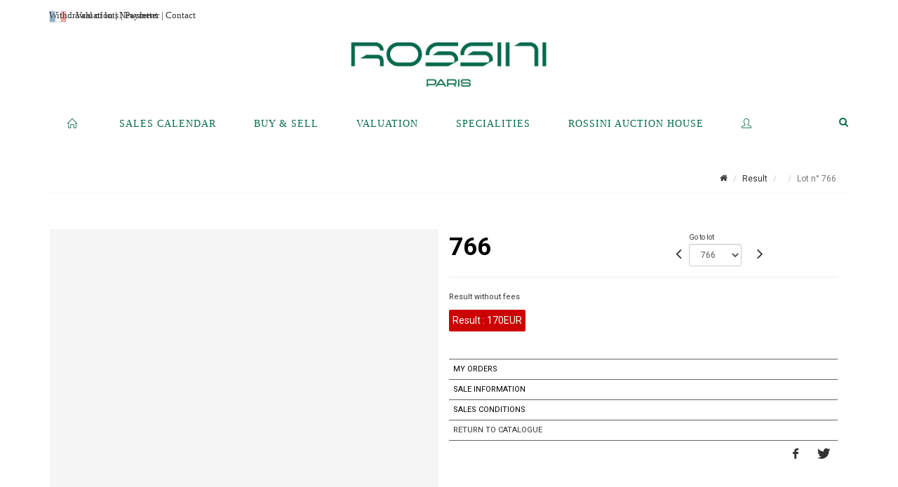

--- FILE ---
content_type: text/html;charset=UTF-8
request_url: https://www.rossini.fr/en/lot/9564/1882830-
body_size: 70013
content:
<!doctype html>
<html lang="en" class="no-js">
<head>
    <meta http-equiv="Content-Type" content="text/html; charset=UTF-8">
    <meta http-equiv="X-UA-Compatible" content="IE=edge,chrome=1">
    <title>
			
		</title>
    
    
        



    

     

		
		<meta property="og:title" content="">
	
    
        <meta name="description" content="Toutes les informations sur le lot  - Lot 766 - Rossini"/>
		<meta property="og:description" content="Toutes les informations sur le lot  - Lot 766 - Rossini">
    
	
		<meta name="keywords" content="">
	




<meta name="language" content="fr">


<!-- HREF LANG -->


	
		<link rel="alternate" hreflang="en"
			  href="https://www.rossini.fr/en/lot/9564/1882830" />

	
		<link rel="canonical" href="https://www.rossini.fr/lot/9564/1882830" />
	
		<link rel="alternate" hreflang="fr"
			  href="https://www.rossini.fr/lot/9564/1882830" />




<meta name="viewport" content="width=device-width, initial-scale=1, maximum-scale=1"/>
<meta name="author" content="Rossini">
<meta name="identifier-url" content="">
<meta name="layout" content="main"/>
<meta property="og:site_name" content="Rossini">
<meta property="og:locale" content="en">
<meta property="og:url" content="https://www.rossini.fr/en/lot/9564/1882830-"/>
<meta property="og:image" content="https://medias-static-sitescp.zonesecure.org/sitegenerique/62/logos/logo-0820250915131855.png"/>
<link rel="shortcut icon" href="https://medias-static-sitescp.zonesecure.org/sitegenerique/62/logos/logo-09-_1_20260107154903.ico" type="image/x-icon">
<link rel="icon" href="https://medias-static-sitescp.zonesecure.org/sitegenerique/62/logos/logo-09-_1_20260107154903.ico" />

<!-- GoogleFonts    ============================================= -->
<link href="https://fonts.googleapis.com/css?family=Roboto:" rel="stylesheet"><link href="https://fonts.googleapis.com/css?family=Roboto:700" rel="stylesheet">
<!-- Stylesheets    ============================================= -->

<link rel="stylesheet" href="/assets/bootstrap-2702cc3efe0973add8272e0853ab03a3.css"/>
<link rel="stylesheet" href="/assets/font-awesome/css/font-awesome.min-84f0e98c247f3592f710ccde278d799c.css"/>
<link rel="stylesheet" href="/assets/style-6f91c0476104ee16f6fea9387a0decc9.css"/>
<link rel="stylesheet" href="/assets/font-icons-2145a7dee7ed7e44ae2f1897272842b8.css"/>
<link rel="stylesheet" href="/assets/icomoon-36189714d365d3d2ad41c87302fc4927.css"/>
<link rel="stylesheet" href="/assets/animate-ca9c031f7663c9e52b815d368f541c0e.css"/>
<link rel="stylesheet" href="/assets/magnific-popup-bd76b2742b05e58017f0fe452a612c2c.css"/>
<link rel="stylesheet" href="/assets/responsive-8fa874eb92fb7932dfb539001ee06bdd.css"/>


<!-- REVOLUTION SLIDER	============================================= -->
<link rel="stylesheet" href="https://cdn.drouot.com/assets?name=revolution_slider/css/layers.css">
<link rel="stylesheet" href="https://cdn.drouot.com/assets?name=revolution_slider/css/settings.css">
<link rel="stylesheet" href="https://cdn.drouot.com/assets?name=revolution_slider/css/navigation.css">


<link rel="stylesheet" href="/assets/jquery_toast/jquery.toast-45c7a0d117e54c9e9a29b32ba06784a8.css"/>
<link rel="stylesheet" href="/assets/cp-088cf35f8f3474c63d77b7860a79b0ee.css"/>
<script type="text/javascript" src="https://cdn.drouot.com/assets?name=cpg/jquery-743584baf8fc09dcd82ba03b2c8d990e.js"></script>

<!--[if lt IE 9]>
    <script src="http://css3-mediaqueries-js.googlecode.com/svn/trunk/css3-mediaqueries.js"></script>
<![endif]-->

<!-- CAROUSEL	============================================= -->
<script type="text/javascript" src="/assets/include/carousel-plugin/owl.carousel.min-58f126a356f7a1eb5ef4de741979f957.js" ></script>

<style type="text/css">
.openseadragon { background-color: #ffffff; border: 1px solid #ffffff; color: #333333; height: 600px; width: 400px; }
/* ******************************** GENERAL OPTIONS ******************************** */
.cpgen-container{
width:100%;margin-left:auto;margin-right:auto;padding-left : 0px ; padding-top : 0px ;padding-right : 0px ; padding-bottom : 0px ;}

/* ******************************** TYPOGRAPHY ******************************** */

    /*  BODY ============== */
    body {color : #333333;text-transform: none;font-family: Roboto, Arial, Helvetica, sans-serif ;/*font-style : ;font-weight : ;*/font-size : 14px;letter-spacing : 0px;}
    body a:link {color : #333333;}
    body a:visited {color : #333333;}
    body a:hover {color : #333333;}

    /*  NAV ============== */
    nav {color : #05694B;text-transform: uppercase;font-family: Georgia, serif, Arial, Helvetica, sans-serif ;/*font-style : ;font-weight : ;*/font-size : 14px;letter-spacing : 0px;}
    nav a:link {color : #05694B;}
    nav a:visited {color : #05694B;}
    nav a:hover {color : #000000;}

    /*  FOOTER ============== */
    footer {color : #ffffff;text-transform: none;font-family: Roboto, Arial, Helvetica, sans-serif ;/*font-style : ;font-weight : ;*/font-size : 14px;letter-spacing : 0px;}
    footer a:link {color : #ffffff;}
    footer a:visited {color : #ffffff;}
    footer a:hover {color : #ffffff;}

    /*  H1 ============== */
    h1 {color : #05694B;text-transform: uppercase;font-family: Georgia, serif, Arial, Helvetica, sans-serif ;/*font-style : ;font-weight : ;*/font-size : 23px;letter-spacing : 0px;}
    h1 a:link {color : #05694B;}
    h1 a:visited {color : #05694B;}
    h1 a:hover {color : #05694B;}

    /*  H2 ============== */
    h2 {color : #05694B;text-transform: none;font-family: Roboto, Arial, Helvetica, sans-serif ;/*font-style : ;font-weight : ;*/font-size : 15px;letter-spacing : 0px;}
    h2 a:link {color : #05694B;}
    h2 a:visited {color : #05694B;}
    h2 a:hover {color : #05694B;}

    /*  H3 ============== */
    h3 {color : #05694B;text-transform: none;font-family: Roboto, Arial, Helvetica, sans-serif ;/*font-style : ;font-weight : ;*/font-size : 16px;letter-spacing : 0px;}
    h3 a:link {color : #05694B;}
    h3 a:visited {color : #05694B;}
    h3 a:hover {color : #05694B;}

    /*  H4 ============== */
    h4 {color : #05694B;text-transform: none;font-family: Roboto, Arial, Helvetica, sans-serif ;/*font-style : ;font-weight : ;*/font-size : 15px;letter-spacing : 0px;}
    h4 a:link {color : #05694B;}
    h4 a:visited {color : #05694B;}
    h4 a:hover {color : #05694B;}

    /*  H5 ============== */
    h5 {color : #05694B;text-transform: none;font-family: Roboto, Arial, Helvetica, sans-serif ;/*font-style : ;font-weight : ;*/font-size : 14px;letter-spacing : 0px;}
    h5 a:link {color : #05694B;}
    h5 a:visited {color : #05694B;}
    h5 a:hover {color : #05694B;}

    /*  H6 ============== */
    h6 {color : #05694B;text-transform: none;font-family: Roboto, Arial, Helvetica, sans-serif ;/*font-style : ;font-weight : ;*/font-size : 14px;letter-spacing : 0px;}
    h6 a:link {color : #05694B;}
    h6 a:visited {color : #05694B;}
    h6 a:hover {color : #05694B;}


/* ******************************** LOGO ******************************** */
#cpgenlogo{margin-left : px ;margin-top : px ;margin-right : px ;margin-bottom : px ; float: left;}

/* ******************************** HEADER ******************************** */

.cpgen-header {padding-left : 0px ;padding-top : 0px ;
padding-right : 0px ;padding-bottom : 20px ;margin-left : 0px ;margin-top : 0px ;margin-right : 0px ;margin-bottom : 0px ;background-color : #ffffff ;border-top: 0px solid #ffffff;border-bottom: 0px solid #ffffff;}


/* ******************************** MENU ******************************** */
#cpgen-menu {background-color : #ffffff;}
#header.sticky-header #primary-menu ul li {padding-left : 0px ;padding-top : 0px ;padding-right : 0px ;padding-bottom : 20px;}
#cpgen-menu li:hover{background:#ffffff;}
#primary-menu {font-weight: normal !important;background-color : #ffffff;float:left;}
#header.sticky-header:not(.static-sticky) #primary-menu > ul > li > a {line-height:40px;}
#header.sticky-header #header-wrap{height: 40px;background-color : #ffffff;color : #477380 ;}
#header.sticky-header #header-wrap img{max-height:40px;}
#primary-menu , #primary-menu.style-2 {height: 40px;}
#primary-menu.style-2 > div > ul > li > a{height: 40px;}
.device-sm #header.sticky-style-2 #header-wrap, .device-xs #header.sticky-style-2 #header-wrap, .device-xxs #header.sticky-style-2 #header-wrap{background-color : #ffffff;}
#header.sticky-style-2 #header-wrap, #header.sticky-style-3 #header-wrap, #primary-menu.style-2 > div > ul > li > a {height:40px;line-height:40px}
#primary-menu.style-2 ul ul, #primary-menu.style-2 ul li .mega-menu-content{top:40px}

#primary-menu-trigger {background-color:#ffffff !important;}
#primary-menu-trigger .icon-reorder{color:#05694B !important;}
#header.transparent-header.full-header #primary-menu > ul { border-right-color: rgba(0,0,0,0.1); }
#primary-menu ul {list-style: none;	height:40px;	margin: 0;}
#primary-menu > ul {float: left; }
#primary-menu ul li.mega-menu { position: inherit; }
#primary-menu ul li:first-child { margin-left: 0; }
#primary-menu ul li a {padding-left : 26px ;padding-top : 3px ;padding-right : 26px;padding-bottom : 3px ; height: 40px;line-height: 40px;}
#primary-menu ul li .mega-menu-content {background-color: #ffffff;	border-top: 2px solid #ffffff;}
#primary-menu ul ul{background-color: #ffffff; width:250px;display: none;}
#primary-menu ul ul a {	color: #05694B !important;}
#primary-menu ul ul li:hover > a {background-color: #ffffff !important;color: #05694B!important;}
#primary-menu .dropdown hr{color : #ffffff;}
#primary-menu .container #top-search form input{color: #05694B!important;}
#primary-menu .container #top-search form input::placeholder {color:#05694B!important;}

/* ******************************** BACKGROUND ******************************** */
body{background-color:#ffffff;background-image: ;background-repeat: ;}


/* ******************************** FOOTER ******************************** */
#footer{padding-left : 0px ;padding-top : 35px ;padding-right : 0px ;padding-bottom : 0px ;margin-left : 0px ;margin-top : 0px ;margin-right : 0px ;margin-bottom : 0px ;border-top: 1px solid #05694B;border-bottom: 0px solid #05694B ;background : #05694b;color : #ffffff ; }
#footer a{#ffffff ;}



/* ******************************** SOCIAL ******************************** */
.cpgen-header .cpgen-social {font-size:1000;color:#000000;}
.cpgen-footer .cpgen-social {font-size:10;color:#000000;}

#primary-menu ul li .mega-menu-content  {width: 100% !important; }
</style>
<link rel="stylesheet" href="https://medias-static-sitescp.zonesecure.org/sitegenerique/62/css/cssFile20260108100643.css" type="text/css" />

<script type="text/javascript" src="https://cdn.drouot.com/assets?name=cpg/cookiechoices-abc20e1381d834f5f6bf5378262b9b5c.js"></script>
<script>
    window.dataLayer = window.dataLayer || [];
    function gtag(){dataLayer.push(arguments);}

    gtag('consent', 'default', {
        'ad_storage': 'denied',
        'ad_user_data': 'denied',
        'ad_personalization': 'denied',
        'analytics_storage': 'denied'
    });
</script>

    <!-- Google tag (gtag.js) -->
        <script async src="https://www.googletagmanager.com/gtag/js?id=G-M2VJ74SB5S"></script>
        <script>
            if (!isTrackingActivated()) {
                window['ga-disable-G-M2VJ74SB5S'] = true;
            } else {
                gtag('js', new Date());
                gtag('config', 'G-M2VJ74SB5S');
                updateGtagConsent('granted');
            }
        </script>
    <!-- End Google tag (gtag.js) -->




    <link rel="stylesheet" href="https://cdnjs.cloudflare.com/ajax/libs/font-awesome/6.5.0/css/all.min.css">


    
    <script src="https://cdn.jsdelivr.net/npm/vanilla-lazyload@17.1.2/dist/lazyload.min.js"></script>

</head>
<body class="en">



<div class="cpgen-container">
    
    <div class="cpgen-header">
        
            <div id="top-bar">
    <div class="container clearfix">
        <div class="col_half nobottommargin flags">
            <div class="top-links">
                
    

    
        <a href="/lot/9564/1882830" class="languefr">
            <img src="/assets/flags/fr-bcf33ecee56e3e2424fa4daf4b1d2011.png" />
        </a>
    


                <a href="/en/online-valuation" target="_blank">Valuation</a> | <a href="/en/newsletter" target="_blank">Newsletter</a> | <a href="/en/find-us" target="_blank">Contact</a>
            </div>
        </div>

        <div class="col_half fright  nobottommargin social">
            <div id="top-social">
                <ul>
    

    

    

    

    

        

            <li><a target="_blank"
                   href="https://www.instagram.com/rossini_auction/?hl=fr"
                   class="si-instagram"><span class="ts-icon"><i class="icon-instagram"></i>
                </span><span class="ts-text">instagram</span></a></li>

        
    

    

    

    

        

            <li><a target="_blank"
                   href="https://www.facebook.com/RossiniMaisonDeVentesAuxEncheres/"
                   class="si-facebook"><span class="ts-icon"><i class="icon-facebook"></i>
                </span><span class="ts-text">facebook</span></a></li>

        
    

    

    

</ul>
            </div>
        </div>
    </div>
</div>
<header id="header" class="header6 sticky-style-2">
    <div class="container clearfix">
        <div id="primary-menu-trigger"><i class="icon-reorder"></i></div>
        <div id="cpgenlogo">
            <!-- Logo  ============================================= -->
            <div id="logo">
                <a href="/en/home"
                   class="standard-logo"
                   data-dark-logo="https://medias-static-sitescp.zonesecure.org/sitegenerique/62/logos/logo-0820250915131855.png">
                    <img style=""
                         src="https://medias-static-sitescp.zonesecure.org/sitegenerique/62/logos/logo-0820250915131855.png"
                         alt="Rossini">
                </a>
                <a href="/en/home"
                   class="retina-logo"
                   data-dark-logo="https://medias-static-sitescp.zonesecure.org/sitegenerique/62/logos/logo-0820250915131855.png"><img src="https://medias-static-sitescp.zonesecure.org/sitegenerique/62/logos/logo-0820250915131855.png" alt="Rossini"></a>
            </div>
            <!-- #logo end -->
        </div>
        <div class="texteHeader">
            <a href="/en/withdraw-an-item" target="_blank">Withdrawal of lots</a> | <a href="/en/online-payement" target="_blank">Payment</a>
        </div>
    </div>
    <div id="cpgen-menu">
        <div id="header-wrap"
             class="container">
            <nav id="primary-menu" class="style-2">
    <div class="container clearfix">
        <ul>

    <li>
        
            <a href="/en/home" >
                <div>
                    <i class='icon-line2-home'></i>
                </div>
            </a>
        
        
    </li>

    <li>
        
            <a href="#" >
                <div>
                    Sales calendar
                </div>
            </a>
        
        
            <ul>
                

    <li>
        
            <a href="/en/upcoming-sales" >
                <div>
                    Upcoming sales 
                </div>
            </a>
        
        
    </li>

    <li>
        
            <a href="/en/past-auctions" >
                <div>
                    Results
                </div>
            </a>
        
        
    </li>

            </ul>
        
    </li>

    <li>
        
            <a href="#" >
                <div>
                    Buy & Sell
                </div>
            </a>
        
        
            <ul>
                

    <li>
        
            <a href="/en/services" >
                <div>
                    Services
                </div>
            </a>
        
        
    </li>

    <li>
        
            <a href="/en/sell" >
                <div>
                    Selling at Rossini
                </div>
            </a>
        
        
    </li>

    <li>
        
            <a href="/en/online-payement" >
                <div>
                    Online payement
                </div>
            </a>
        
        
    </li>

    <li>
        
            <a href="/en/online-deposit" >
                <div>
                    Online deposit
                </div>
            </a>
        
        
    </li>

            </ul>
        
    </li>

    <li>
        
            <a href="#" >
                <div>
                    Valuation
                </div>
            </a>
        
        
            <ul>
                

    <li>
        
            <a href="/en/online-valuation" >
                <div>
                    Online Valuations
                </div>
            </a>
        
        
    </li>

    <li>
        
            <a href="#" >
                <div>
                    Valuations in regions
                </div>
            </a>
        
        
            <ul>
                

    <li>
        
            <a href="/en/valuation-auvergne-rhone-alpes" >
                <div>
                    Auvergne-Rhône-Alpes
                </div>
            </a>
        
        
    </li>

    <li>
        
            <a href="/en/valuation-bourgogne-franche-Comte" >
                <div>
                    Bourgogne-Franche-Comté
                </div>
            </a>
        
        
    </li>

    <li>
        
            <a href="/en/valuation-bretagne" >
                <div>
                    Bretagne
                </div>
            </a>
        
        
    </li>

    <li>
        
            <a href="/en/valuation-centre-val-de-loire" >
                <div>
                    Centre-Val de Loire
                </div>
            </a>
        
        
    </li>

    <li>
        
            <a href="/en/valuation-corse" >
                <div>
                    Corse
                </div>
            </a>
        
        
    </li>

    <li>
        
            <a href="/en/valuation-grand-est" >
                <div>
                    Grand Est
                </div>
            </a>
        
        
    </li>

    <li>
        
            <a href="/en/valuation-ile-de-france" >
                <div>
                    Île-de-France
                </div>
            </a>
        
        
    </li>

    <li>
        
            <a href="/en/valuation-normandie" >
                <div>
                    Normandie
                </div>
            </a>
        
        
    </li>

    <li>
        
            <a href="/en/valuation-nouvelle-aquitaine" >
                <div>
                    Nouvelle-Aquitaine
                </div>
            </a>
        
        
    </li>

    <li>
        
            <a href="/en/valuation-occitanie" >
                <div>
                    Occitanie
                </div>
            </a>
        
        
    </li>

    <li>
        
            <a href="/en/valuation-pays-de-la-loire" >
                <div>
                    Pays de la Loire
                </div>
            </a>
        
        
    </li>

    <li>
        
            <a href="/en/valuation-provence-cote-azur" >
                <div>
                    Provence-Alpes-Côte d'Azur
                </div>
            </a>
        
        
    </li>

    <li>
        
            <a href="/en/valuation-abroad" >
                <div>
                    Abroad
                </div>
            </a>
        
        
    </li>

            </ul>
        
    </li>

            </ul>
        
    </li>

    <li>
        
            <a href="/en/specialities" >
                <div>
                    Specialities
                </div>
            </a>
        
        
    </li>

    <li>
        
            <a href="#" >
                <div>
                    Rossini auction house
                </div>
            </a>
        
        
            <ul>
                

    <li>
        
            <a href="/en/about-us" >
                <div>
                    About us
                </div>
            </a>
        
        
    </li>

    <li>
        
            <a href="/en/team" >
                <div>
                    Rossini team
                </div>
            </a>
        
        
    </li>

    <li>
        
            <a href="/en/find-us" >
                <div>
                    Contact
                </div>
            </a>
        
        
    </li>

    <li>
        
            <a href="/en/sale-room" >
                <div>
                    Sales room
                </div>
            </a>
        
        
    </li>

    <li>
        
            <a href="/en/withdraw-an-item" >
                <div>
                    To withdraw an item
                </div>
            </a>
        
        
    </li>

    <li>
        
            <a href="/en/newsletter" >
                <div>
                    Newsletter
                </div>
            </a>
        
        
    </li>

    <li>
        
            <a href="/en.news" >
                <div>
                    Our news 
                </div>
            </a>
        
        
    </li>

            </ul>
        
    </li>

    <li>
        
            <a href="https://int.rossini.fr/membre/login" target='_blank'>
                <div>
                    <i class='icon-line2-user'></i>
                </div>
            </a>
        
        
    </li>
</ul>
            
<div id="top-cart">
    <a href="#" id="top-cart-trigger">
        <i class="icon-legal"></i>
    </a>
    <div class="top-cart-content" id="top-cart-content">
        <div class="top-cart-title">
            <p>Absentee bids </p>
        </div>
        <div class="top-cart-items" id="top-cart-items">
            <template id="cart-item-list">
                <div class="top-cart-item clearfix">
                    <div class="top-cart-item-desc">
                        <a href="/null/null"></a>
                        <span class="top-cart-item-price"></span>
                        <span class="top-cart-item-price"></span>
                    </div>
                </div>
            </template>
        </div>
    </div>
</div><!-- #top-cart end -->

<script type="text/javascript">
    function getQueryVariable(variable) {
        let query = window.location.search.substring(1);
        let vars = query.split('&');
        for (let i = 0; i < vars.length; i++) {
            let pair = vars[i].split("=");
            if (pair[0] === variable) {return pair[1];}
        }
        return false;
    }
    $(document).ready(function() {
        panierSize = 0;
        if (window.localStorage.getItem("panier") !== null && window.localStorage.getItem("panier") !== '') {
            panier = getPanier();
            panierSize = Object.keys(panier.lots).length;
        }
        if (window.location.search.indexOf("okLots") !== -1) {
            let lotIds = getQueryVariable("okLots").split(",");
            for (let i in lotIds) {
                deleteOrdre(lotIds[i]);
            }
            panierSize = Object.keys(panier.lots).length;
        }
        if (panierSize > 0) {
            $.toast({
                icon: 'info',
                text : "<p class=''>Don't forget to definitively validate your absentee bids in your <a href='/ordre'>cart</a>.</p>",
                allowToastClose: true,
                showHideTransition : 'slide',  // It can be plain, fade or slide
                hideAfter : false,             // `false` to make it sticky or time in miliseconds to hide after
                stack : 2,                     // `false` to show one stack at a time count showing the number of toasts that can be shown at once
                textAlign : 'left',            // Alignment of text i.e. left, right, center
                position : 'top-right'       // bottom-left or bottom-right or bottom-center or top-left or top-right or top-center or mid-center or an object representing the left, right, top, bottom values to position the toast on page
            })
            Object.keys(panier.lots).forEach(function (lotId) {
                let t = document.querySelector('#cart-item-list');
                let a = t.content.querySelectorAll("a");
                a[0].textContent = "lot n° "+panier.lots[lotId].n;
                let s = t.content.querySelectorAll("span");
                s[0].textContent = panier.lots[lotId].d;
                if (panier.lots[lotId].m === -1) {
                    s[1].textContent = 'Phone bid';
                } else {
                    s[1].textContent = panier.lots[lotId].m + ' ' + panier.lots[lotId].c;
                }

                let x = document.getElementById("top-cart-items");
                let clone = document.importNode(t.content, true);
                x.appendChild(clone)
            })

            let panierSizeSpan = document.createElement("span");
            panierSizeSpan.textContent = window.panierSize.toString();
            document.getElementById("top-cart-trigger").appendChild(panierSizeSpan);

            let btnPanier = document.createElement("a");
            btnPanier.rel = "nofollow";
            btnPanier.className = "button button-3d button-small nomargin fright";
            btnPanier.textContent = 'Send absentee bid';
            btnPanier.href = '/null/null';
            let btnPanierDiv = document.createElement("div");
            btnPanierDiv.className = "top-cart-action clearfix";
            btnPanierDiv.appendChild(btnPanier);

            document.getElementById("top-cart-content").appendChild(btnPanierDiv);
        } else {
            let panierList = document.createElement("p");
            panierList.textContent = "Your absentee bids list is empty, browse the catalogs to add lots to your list.";
            document.getElementById("top-cart-items").appendChild(panierList);
        }

    });
</script>

            
                <div id="top-search">
                    <a href="#" id="top-search-trigger"><i class="icon-search3"></i><i class="icon-line-cross"></i></a>
                    <form action="/en/search" method="get">
                        <input type="text" name="query" class="form-control" value="" placeholder="Search an item, an artist">
                        <input type="submit" class="loupe" id="AccueilBtChercher" value="">
                    </form>
                </div>
            
    </div>
</nav>
        </div>
    </div>
</header>

        
    </div>

    <div class="container">
        
        
            <div class="clear"></div>

<div class="basic layoutsPage">
    <div class="layoutsExemple col-md-12">
        
<section id="page-title" class="page-title-mini page-title-nobg">
    <div class="clearfix">
        <h1>
            
        </h1>
        <ol class="breadcrumb">
            <li><a href='/'>
                <icon class='icon-home2'></icon>
            </a></li>
            <li><a href='/resultats'>Result</a>
            </li>
            <li><a href="/en/catalog/9564-mobilier-objets-dart-dessins-par-alfred-dehodencq-vues-de">
                
            </a></li>
            <li class="active">Lot n° 766&nbsp;</li>
        </ol>
    </div>
</section>
<section id="content">
    <div class="detailLot content-wrap Vente9564 Etude162 Etude2">
            <div class="single-product">
                <div class="product">
                    <div class="col-xs-12 col-md-6 product-img noPaddingLeft">
                        
                            
<script type="text/javascript" src="https://cdn.drouot.com/assets?name=openseadragon/openseadragon.min.js"></script>
<div class="col-xs-12 padding0">
    <div id="zoomImage" class="openseadragon">
        <div id="toolbarDiv"></div>
        
        <script type="text/javascript">
            var viewer = OpenSeadragon({
                        id:            "zoomImage",
                        prefixUrl:     "https://cdn.drouot.com/assets?name=openseadragon/images/",
                        showNavigator:  true,
                        toolbar:       "toolbarDiv",
                        nextButton:     "next",
                        previousButton: "previous",
                        autoHideControls: false,
                        maxZoomPixelRatio: 3,
                        minZoomPixelRatio: 0.5,
                        navigatorSizeRatio: 0.12,
                        controlsFadeDelay: 0,
                        controlsFadeLength: 500,
                        showReferenceStrip: false,
                        animationTime: 0.8,
                        imageSmoothingEnabled: true,
                    });
                    $(document).ready(function() {
//                        setTimeout( function(){
//                                   innerHTML2 = $(".intercom-launcher-discovery-frame").contents().find("html").html();
//                                   innerHTML = $('.intercom-launcher-frame').contents().find("html").html();
//                                   innerHTML3 = $("#intercom-frame").contents().find("html").html();
//                               }, 3000);
                        var tiles = [
                            
                        ];
                        var tile = 0;
                        var length = tiles.length - 2;
                        viewer.addTiledImage(tiles[0]); //init sur la première image
                        $(".thumbPreview").click(function() { //quand on clique ça change l'image
                            tile = parseInt($(this).data("thumb-index"));
                            viewer.close();
                            viewer.addTiledImage(tiles[parseInt($(this).data("thumb-index"))]);
                        });
                        var container = $('div.image-container');
                        $("#next").click(function() {
                            if (tile <= length) {
                                tile++;
                            } else {
                                tile = 0;
                            }
                            viewer.close();
                            viewer.addTiledImage(tiles[tile]);
                            scrollTo=$("#thumbImage-"+tile);
                            container.animate({
                                scrollTop: scrollTo.offset().top - container.offset().top + container.scrollTop()
                            })
                        });
                        $("#previous").click(function() {
                            if (tile === 0) {
                                tile = length + 1;
                            } else {
                                tile--;
                            }
                            viewer.close();
                            viewer.addTiledImage(tiles[tile]);
                            scrollTo=$("#thumbImage-"+tile);
                            container.animate({
                                scrollTop: scrollTo.offset().top - container.offset().top + container.scrollTop()
                            })
                        });
        });

    </script>
        <noscript>
            
        </noscript>
    </div>
</div>

<div class="clear"></div>
<div class="col-xs-12 noPaddingLeft thumbBlocmaster">
    
</div>
                        
                    </div>

                    <div class="col-xs-12 col-md-6 product-desc">
                        <div class="fiche_numero_lot">
                            <span class="fiche_lot_label">Lot</span> <span class="fiche_lot_labelnum">n°</span> <span class="fiche_lot_num">766</span>
                        </div>
                        <div class="col-md-5 padding0 floatRight">
                            
<div class="lot_navigation">
    <div class="lot_prec_suiv">
        <span class="lot_precedent col-xs-1 padding0" onclick="javascript:jQuery('#preview-form').submit()">
            
                <form id="preview-form" method="post" action="/action/goToLot?id=1882829" style="display: inline-block;margin-top: 7px;">
                    <input type="hidden" name="cpId" value="62"/>
                    <input type="hidden" name="venteId" value="9564"/>
                    <input type="hidden" name="newLang" value="en"/>
                    <i class="icon-angle-left" style="font-size:24px;cursor:pointer;"></i>
                </form>
            
        </span>
        <span class="lot_combo col-xs-6 col-md-5 padding0 alignCenter">
            <span class="info_cache font10 alignCenter">Go to lot</span>
            <form id="combo-form" class="form-group"
                  action="/action/goToLot"
                  method="post"
                  style="display: inline-block;">
                <input type="hidden" name="cpId" value="62"/>
                <input type="hidden" name="venteId" value="9564"/>
                <input type="hidden" name="newLang" value="en"/>
                <select id="combo-num" class="form-control" name="id" style="height:32px; width:auto; font-size: 12px; min-width:75px; " onchange="this.form.submit()" >
<option value="1836224" >1</option>
<option value="1836225" >2</option>
<option value="1836226" >3</option>
<option value="1836227" >4</option>
<option value="1836228" >5</option>
<option value="1836229" >6</option>
<option value="1836230" >7</option>
<option value="1836231" >8</option>
<option value="1836232" >9</option>
<option value="1836233" >10</option>
<option value="1836234" >11</option>
<option value="1836235" >12</option>
<option value="1836236" >13</option>
<option value="1836237" >14</option>
<option value="1836238" >15</option>
<option value="1836239" >16</option>
<option value="1836240" >17</option>
<option value="1836241" >18</option>
<option value="1836242" >19</option>
<option value="1836243" >20</option>
<option value="1836244" >21</option>
<option value="1836245" >22</option>
<option value="1836246" >23</option>
<option value="1836247" >24</option>
<option value="1836248" >25</option>
<option value="1836249" >27</option>
<option value="1836250" >28</option>
<option value="1836251" >29</option>
<option value="1836252" >30</option>
<option value="1836253" >31</option>
<option value="1836254" >32</option>
<option value="1836255" >33</option>
<option value="1836256" >34</option>
<option value="1836257" >35</option>
<option value="1836258" >36</option>
<option value="1836259" >37</option>
<option value="1836260" >38</option>
<option value="1836261" >39</option>
<option value="1836262" >40</option>
<option value="1836263" >41</option>
<option value="1836264" >42</option>
<option value="1836265" >43</option>
<option value="1836266" >44</option>
<option value="1836267" >45</option>
<option value="1836268" >46</option>
<option value="1836269" >47</option>
<option value="1836270" >48</option>
<option value="1836271" >49</option>
<option value="1836272" >50</option>
<option value="1836273" >51</option>
<option value="1836274" >52</option>
<option value="1836275" >53</option>
<option value="1836276" >54</option>
<option value="1836277" >55</option>
<option value="1836278" >56</option>
<option value="1836279" >57</option>
<option value="1836280" >58</option>
<option value="1836281" >59</option>
<option value="1836282" >60</option>
<option value="1836283" >61</option>
<option value="1836284" >62</option>
<option value="1836285" >63</option>
<option value="1836286" >64</option>
<option value="1836287" >65</option>
<option value="1836288" >66</option>
<option value="1836289" >67</option>
<option value="1836290" >68</option>
<option value="1836291" >69</option>
<option value="1836292" >70</option>
<option value="1836293" >71</option>
<option value="1836294" >72</option>
<option value="1836295" >73</option>
<option value="1836296" >74</option>
<option value="1836297" >75</option>
<option value="1836298" >76</option>
<option value="1836299" >77</option>
<option value="1836300" >78</option>
<option value="1836301" >79</option>
<option value="1836302" >80</option>
<option value="1836303" >81</option>
<option value="1836304" >82</option>
<option value="1836305" >83</option>
<option value="1836306" >84</option>
<option value="1836307" >85</option>
<option value="1836308" >86</option>
<option value="1836309" >87</option>
<option value="1836310" >88</option>
<option value="1836311" >89</option>
<option value="1836312" >90</option>
<option value="1836313" >91</option>
<option value="1836314" >92</option>
<option value="1836315" >93</option>
<option value="1836316" >94</option>
<option value="1882746" >95</option>
<option value="1882747" >97</option>
<option value="1882748" >98</option>
<option value="1882749" >99</option>
<option value="1882750" >100</option>
<option value="1882751" >102</option>
<option value="1882752" >103</option>
<option value="1882753" >104</option>
<option value="1882754" >105</option>
<option value="1882755" >106</option>
<option value="1882756" >107</option>
<option value="1882757" >108</option>
<option value="1882758" >109</option>
<option value="1882759" >110</option>
<option value="1882760" >111</option>
<option value="1882761" >112</option>
<option value="1882762" >113</option>
<option value="1882763" >115</option>
<option value="1882764" >116</option>
<option value="1882765" >118</option>
<option value="1882766" >121</option>
<option value="1882767" >122</option>
<option value="1882768" >123</option>
<option value="1882769" >125</option>
<option value="1882770" >126</option>
<option value="1882771" >127</option>
<option value="1882772" >128</option>
<option value="1882773" >129</option>
<option value="1882774" >130</option>
<option value="1882775" >131</option>
<option value="1882776" >133</option>
<option value="1882777" >663</option>
<option value="1882778" >669</option>
<option value="1882779" >672</option>
<option value="1882780" >673</option>
<option value="1882781" >675</option>
<option value="1882782" >676</option>
<option value="1882783" >677</option>
<option value="1882784" >678</option>
<option value="1882785" >679</option>
<option value="1882786" >680</option>
<option value="1882787" >681</option>
<option value="1882788" >682</option>
<option value="1882789" >683</option>
<option value="1882790" >684</option>
<option value="1882791" >687</option>
<option value="1882792" >688</option>
<option value="1882793" >689</option>
<option value="1882794" >693</option>
<option value="1882795" >694</option>
<option value="1882796" >695</option>
<option value="1882797" >698</option>
<option value="1882798" >699</option>
<option value="1882799" >700</option>
<option value="1882800" >703</option>
<option value="1882801" >708</option>
<option value="1882802" >709</option>
<option value="1882803" >711</option>
<option value="1882804" >712</option>
<option value="1882805" >713</option>
<option value="1882806" >714</option>
<option value="1882807" >716</option>
<option value="1882808" >717</option>
<option value="1882809" >721</option>
<option value="1882810" >723</option>
<option value="1882811" >726</option>
<option value="1882812" >730</option>
<option value="1882813" >732</option>
<option value="1882814" >734</option>
<option value="1882815" >740</option>
<option value="1882816" >742</option>
<option value="1882817" >745</option>
<option value="1882818" >746</option>
<option value="1882819" >748</option>
<option value="1882820" >749</option>
<option value="1882821" >750</option>
<option value="1882822" >751</option>
<option value="1882823" >752</option>
<option value="1882824" >753</option>
<option value="1882825" >758</option>
<option value="1882826" >760</option>
<option value="1882827" >763</option>
<option value="1882828" >764</option>
<option value="1882829" >765</option>
<option value="1882830" selected="selected" >766</option>
<option value="1882831" >767</option>
<option value="1882832" >768</option>
<option value="1882833" >769</option>
<option value="1882834" >770</option>
<option value="1882835" >773</option>
<option value="1882836" >775</option>
<option value="1882837" >776</option>
<option value="1882838" >778</option>
<option value="1882839" >786</option>
<option value="1882840" >789</option>
<option value="1882841" >790</option>
<option value="1882842" >794</option>
<option value="1882843" >795</option>
<option value="1882844" >797</option>
<option value="1882845" >805</option>
<option value="1882846" >806</option>
<option value="1882847" >807</option>
<option value="1882848" >809</option>
<option value="1882849" >810</option>
<option value="1882850" >812</option>
<option value="1882851" >813</option>
<option value="1882852" >814</option>
<option value="1882853" >815</option>
<option value="1882854" >817</option>
<option value="1882855" >818</option>
<option value="1882856" >819</option>
<option value="1882857" >820</option>
<option value="1882858" >821</option>
<option value="1882859" >823</option>
<option value="1882860" >825</option>
<option value="1882861" >826</option>
<option value="1882862" >827</option>
<option value="1882863" >829</option>
<option value="1882864" >832</option>
<option value="1882865" >833</option>
<option value="1882866" >834</option>
<option value="1882867" >838</option>
<option value="1882868" >839</option>
<option value="1882869" >840</option>
<option value="1882870" >841</option>
<option value="1882871" >842</option>
<option value="1882872" >843</option>
<option value="1882873" >844</option>
<option value="1882874" >845</option>
<option value="1882875" >846</option>
<option value="1882876" >847</option>
<option value="1882877" >848</option>
<option value="1882878" >849</option>
<option value="1882879" >850</option>
<option value="1882880" >851</option>
<option value="1882881" >852</option>
<option value="1882882" >853</option>
<option value="1882883" >854</option>
<option value="1882884" >855</option>
<option value="1882885" >856</option>
<option value="1882886" >858</option>
<option value="1882887" >859</option>
<option value="1882888" >860</option>
<option value="1882889" >863</option>
<option value="1882890" >864</option>
<option value="1882891" >865</option>
<option value="1882892" >866</option>
<option value="1882893" >867</option>
<option value="1882894" >871</option>
<option value="1882895" >874</option>
<option value="1882896" >876</option>
<option value="1882897" >877</option>
<option value="1882898" >878</option>
<option value="1882899" >880</option>
<option value="1882900" >881</option>
<option value="1882901" >882</option>
<option value="1882902" >885</option>
<option value="1882903" >886</option>
<option value="1882904" >887</option>
<option value="1882905" >888</option>
<option value="1882906" >889</option>
<option value="1882907" >892</option>
<option value="1882908" >893</option>
<option value="1882909" >894</option>
<option value="1882910" >895</option>
<option value="1882911" >896</option>
<option value="1882912" >897</option>
<option value="1882913" >898</option>
<option value="1882914" >899</option>
<option value="1882915" >900</option>
<option value="1882916" >903</option>
<option value="1882917" >907</option>
<option value="1882918" >908</option>
<option value="1882919" >911</option>
<option value="1882920" >912</option>
<option value="1882921" >913</option>
<option value="1882922" >915</option>
<option value="1882923" >916</option>
<option value="1882924" >917</option>
<option value="1882925" >919</option>
<option value="1882926" >920</option>
<option value="1882927" >921</option>
<option value="1882928" >922</option>
<option value="1882929" >923</option>
<option value="1882930" >924</option>
<option value="1882931" >926</option>
<option value="1882932" >927</option>
<option value="1882933" >928</option>
<option value="1882934" >929</option>
<option value="1882935" >930</option>
<option value="1882936" >931</option>
<option value="1882937" >933</option>
<option value="1882938" >934</option>
<option value="1882939" >935</option>
<option value="1882940" >936</option>
<option value="1882941" >937</option>
<option value="1882942" >938</option>
<option value="1882943" >939</option>
<option value="1882944" >940</option>
<option value="1882945" >942</option>
<option value="1882946" >944</option>
<option value="1882947" >945</option>
<option value="1882948" >948</option>
<option value="1882949" >951</option>
<option value="1882950" >952</option>
<option value="1882951" >954</option>
<option value="1882952" >955</option>
<option value="1882953" >957</option>
<option value="1882954" >958</option>
<option value="1882955" >962</option>
<option value="1882956" >964</option>
<option value="1882957" >965</option>
<option value="1882958" >966</option>
<option value="1882959" >968</option>
<option value="1882960" >969</option>
<option value="1882961" >970</option>
<option value="1882962" >971</option>
<option value="1882963" >972</option>
<option value="1882964" >974</option>
<option value="1882965" >975</option>
<option value="1882966" >976</option>
<option value="1882967" >977</option>
<option value="1882968" >984</option>
<option value="1882969" >985</option>
<option value="1882970" >986</option>
<option value="1882971" >987</option>
<option value="1882972" >988</option>
<option value="1882973" >990</option>
<option value="1882974" >991</option>
<option value="1882975" >992</option>
<option value="1882976" >993</option>
<option value="1882977" >1000</option>
<option value="1882978" >1002</option>
<option value="1882979" >1005</option>
<option value="1882980" >1007</option>
<option value="1882981" >1008</option>
<option value="1882982" >1009</option>
<option value="1882983" >1012</option>
<option value="1882984" >1013</option>
<option value="1882985" >1014</option>
<option value="1882986" >1015</option>
<option value="1882987" >1016</option>
<option value="1882988" >1017</option>
<option value="1882989" >1018</option>
<option value="1882990" >1019</option>
<option value="1882991" >1020</option>
<option value="1882992" >1022</option>
<option value="1882993" >1023</option>
<option value="1882994" >1024</option>
<option value="1882995" >1025</option>
<option value="1882996" >1027</option>
<option value="1882997" >1028</option>
<option value="1882998" >1030</option>
<option value="1882999" >1032</option>
<option value="1883000" >1033</option>
<option value="1883001" >1034</option>
<option value="1883002" >1035</option>
<option value="1883003" >1036</option>
<option value="1883004" >1037</option>
<option value="1883005" >1040</option>
<option value="1883006" >1045</option>
<option value="1883007" >1047</option>
<option value="1883008" >1048</option>
<option value="1883009" >1049</option>
<option value="1883010" >1050</option>
<option value="1883011" >1051</option>
<option value="1883012" >1052</option>
<option value="1883013" >1053</option>
<option value="1883014" >1054</option>
<option value="1883015" >1058</option>
<option value="1883016" >1059</option>
<option value="1883017" >1060</option>
<option value="1883018" >1061</option>
<option value="1883019" >1062</option>
<option value="1883020" >1063</option>
<option value="1883021" >1064</option>
<option value="1883022" >1066</option>
<option value="1883023" >1068</option>
<option value="1883024" >1070</option>
<option value="1883025" >1071</option>
<option value="1883026" >1073</option>
<option value="1883027" >1074</option>
<option value="1883028" >1075</option>
<option value="1883029" >1076</option>
<option value="1883030" >1078</option>
<option value="1883031" >1079</option>
<option value="1883032" >1081</option>
<option value="1883033" >1082</option>
<option value="1883034" >1084</option>
<option value="1883035" >1085</option>
<option value="1883036" >1086</option>
<option value="1883037" >1088</option>
<option value="1883038" >1096</option>
</select>

            </form>
        </span>
        <span class="lot_suivant col-xs-1 noPaddingRight noPaddingLeft" onclick="javascript:jQuery('#next-form').submit()">
            
                <form id="next-form" method="post" action="/action/goToLot?id=1882831" style="display: inline-block; margin-top: 7px;">
                    <i class="icon-angle-right" style="font-size:24px;cursor: pointer;"></i>
                    <input type="hidden" name="cpId" value="62"/>
                    <input type="hidden" name="venteId" value="9564"/>
                    <input type="hidden" name="newLang" value="en"/>
                </form>
            
        </span>
    </div>
</div>
                        </div>

                        <div class="line"></div>
                        

                        
                            
                                <div class="explicationResultats">
                                    Result without fees
                                </div>
                            
                            <div class="fiche_lot_resultat">
                                Result
                                : <nobr>170EUR</nobr></div>
                        
                        <div class="fiche_ordre_achat">
                            
                        </div>
                        

                        <div class="fiche_titre_lot">
                            
                        </div>

                        <div class="fiche_lot_description" id="lotDesc-1882830"></div>
                        
                        <div id="description-modal" class="modal fade bs-example-modal-lg" tabindex="-1" role="dialog" aria-labelledby="description-modal">
    <div class="modal-dialog modal-lg" role="document">
        <div class="modal-content">
            <div class="modal-header">
                <button type="button" class="close" data-dismiss="modal" aria-hidden="true">&times;</button>
                <h4 class="modal-title">
                    Sale information - Mobilier-Objets d'Art - Dessins par Alfred Dehodencq - Vues de Bretagne et de méditérranée
                </h4>
            </div>

            <div class="modal-body">
                <div class="te">
                    Guillaume THOMAS
Commissaire-priseur habilité

Renseignements
Camille DUTOT 01 53 34 55 40
camille.dutot@rossini.fr

<b>Expositions publiques :</b>

7, rue Rossini 75009 Paris
Mercredi 27 avril de 10h45 à 18h00
Jeudi 28 avril de 10h45 à 12h00




                </div>
            </div>

            <div class="modal-footer">
                <button type="button" class="btn btn-default" data-dismiss="modal">
                    Close
                </button>
            </div>
        </div>
    </div>
</div>
                        <div id="conditions-modal" class="modal fade bs-example-modal-lg" tabindex="-1" role="dialog" aria-labelledby="conditions-modal">
    <div class="modal-dialog modal-lg" role="document">
        <div class="modal-content">
            <div class="modal-header">
                <button type="button" class="close" data-dismiss="modal" aria-hidden="true">&times;</button>
                <h4 class="modal-title">
                    Sales conditions - Mobilier-Objets d'Art - Dessins par Alfred Dehodencq - Vues de Bretagne et de méditérranée
                </h4>
            </div>

            <div class="modal-body">
                <div class="te">
                    <b>CONDITIONS GÉNÉRALES DE VENTE

CONDITIONS DE VENTE</b>
La vente sera faite au comptant et conduite en Euros.
Les acquéreurs paieront des frais en sus des enchères de 20% plus TVA, soit 23.92% TTC.

<b>GARANTIES</b>
Les attributions ont été établies compte-tenu des connaissances scientifiques et artistiques à la date de la vente. L’ordre du catalogue sera suivi. 
Une exposition préalable permettant aux acquéreurs de se rendre compte de l’état des biens mis en vente, il ne sera admis aucune réclamation une fois l’adjudication prononcée. Les reproductions au catalogue des oeuvres sont aussi fidèles que possible, une différence de coloris ou de tons est néanmoins possible. Les dimensions ne sont données qu’à titre indicatif.

<b>ENCHERES</b>
- Ordre d’achat : Si vous souhaitez faire une offre d’achat par écrit, vous pouvez utiliser le formulaire prévu à cet effet en fin de catalogue. Celle-ci doit nous parvenir au plus tard 2 jours avant la vente, accompagnée de vos coordonnées bancaires.
- Enchères par téléphone : Si vous souhaitez enchérir par téléphone, veuillez en faire la demande par écrit en utilisant le formulaire prévu à cet effet, accompagné de vos coordonnées bancaires et d’un seul numéro de téléphone ou nous pourrons vous joindre, au plus tard 2 jours avant la vente. La SVV Rossini décline toute responsabilité en cas où la communication téléphonique n’aurait pu être établie.
En cas de double enchère reconnue effective par le Commissaire-Priseur, le lot sera remis en vente, tous les amateurs présents pouvant concourir à cette deuxième mise en adjudication.

<b>DÉFAUT DE PAIEMENT</b>
En application de l’article L. 441-6 du Code du Commerce, en cas de retard de paiement supérieur ou égal à 30 jours après la vente, des pénalités de retard égales à 11,37 % du montant de l’adjudication (charges et taxes comprises) seront demandées à l’acheteur.
L’application de cette clause ne fait pas obstacle à l’allocation de dommages et intérêts et aux dépens de la procédure qui serait nécessaire, et ne préjuge pas de l’éventuelle mise en oeuvre de la procédure de folle enchère.

<b>FOLLE ENCHERE</b>
Par dérogation de l’Art.14 de la loi du 10 juillet 2000 :
« A défaut de paiement par l’adjudicataire, après mise en
demeure restée infructueuse, le bien est remis en vente à la
demande du vendeur sur folle enchère de l’adjudicataire
défaillant ; si le vendeur ne formule pas cette demande dans
un délai de deux mois à compter de l’adjudication, la vente
est résolue de plein droit, sans préjudice de dommages et intérêts dus par l’adjudicataire défaillant ».

<b>RETRAIT DES ACHATS</b>
Il est conseillé aux adjudicataires de procéder à un enlèvement de leurs lots dans les meilleurs délais afin d’éviter les frais de
magasinage qui sont à leur charge. Le magasinage n’entraîne
pas la responsabilité de la S.V.V. Rossini ni de l’expert à quelque titre que ce soit.

Frais de magasinage Salle ROSSINI : 
Les frais de magasinage sont dus à compter du 9e jour (y compris les jours fériés). Leur montant est de 4 € TTC par jour et par lot (y compris les jours fériés). Les lots dépassant le montant de 10 000 €  supporteront une participation complémentaire aux frais d’assurance et d’administration de 1 % TTC de leur valeur.
En cas de paiement par chèque ou par virement, la délivrance des objets pourra être différée jusqu’à l’encaissement.
Dès l’adjudication, l’objet sera sous l’entière responsabilité de l’adjudicataire.
L’acquéreur sera lui-même chargé de faire assurer ses acquisitions, et la S.V.V. Rossini décline toute responsabilité quant aux dommages que l’objet pourrait encourir, et ceci dès l’adjudication prononcée.
En cas de vente à l’Hôtel Drouot, les frais de magasinage sont à la charge de l’acquéreur.

<b>EXPÉDITION DES LOTS</b>
Le transport est effectué sous l’entière responsabilité de l’acheteur. Les lots peuvent être expédiés par la S.V.V. Rossini aux conditions suivantes :
1- Une demande écrite de l’adjudicataire, mentionnant expressément la décharge de la S.V.V. Rossini en cas de dommage de l’objet subit durant le transport.
2- Les frais d’expédition seront majorés du coût de l’emballage, selon une grille tarifaire variable suivant la valeur et la taille de l’objet. Le choix du transporteur et l’organisation du transport appartiennent à l’acheteur. La S.V.V. Rossini peut fournir, de manière non contractuelle, les coordonnées de transporteurs.
3- les lots ne seront expédiés qu'après règlement de l'achat et du transport.
La formalité de licence d’exportation peut requérir un délai de cinq à dix semaines, celui-ci pouvant être sensiblement réduit selon la rapidité avec laquelle l’acquéreur précisera ses instructions à l’étude.
                </div>
            </div>

            <div class="modal-footer">
                <button type="button" class="btn btn-default" data-dismiss="modal">
                    Close
                </button>
            </div>
        </div>
    </div>
</div>
                        <a href="/en/order"
                           class="mes_orders lien_droite">
                            <div class="droite_catalogue ordre">
                                My orders
                                </div>
                        </a> <a data-toggle="modal"
                                data-target="#description-modal"
                                class="droite_catalogue informations">
                        <div class="catalogue_informations"><span class="catalogue_informations_picto"></span>
                            Sale information
                        </div>
                    </a> <a data-toggle="modal"
                            data-target="#conditions-modal"
                            class="droite_catalogue cgv">
                        <div class="catalogue_cgv"><span class="catalogue_cgv_picto"></span>
                            Sales conditions
                        </div>
                    </a>
                        <a class="droite_catalogue retour_catalogue"
                            href="/en/catalog/9564-mobilier-objets-dart-dessins-par-alfred-dehodencq-vues-de#lot766"><span class="catalogue_retour_picto"></span>
                        Return to catalogue
                    </a>

                        
                        <div class="si-share noborder clearfix fright">
                            <div>
                                <a target="_blank"
                                   href="https://www.facebook.com/sharer/sharer.php?u=https://www.rossini.fr/en/lot/9564/1882830-"
                                   class="social-icon si-borderless si-facebook"><i class="icon-facebook"></i> <i class="icon-facebook"></i>
                                </a>
                                <a target="_blank"
                                    href="https://twitter.com/intent/tweet?url=https://www.rossini.fr/en/lot/9564/1882830-&amp;text=+&amp;via=Rossini"
                                    class="social-icon si-borderless si-twitter"><i class="icon-twitter"></i> <i class="icon-twitter"></i>
                            </a></div>
                        </div>

                        <div class="clear"></div>
                    </div>
                    <!-- end .single-project -->
                    <div class="clear"></div>
                </div>
            </div>
    </div>
</section>
    </div>
</div>

<div class="clear"></div>

        
    </div>

    
        <div id="gotoTop"
             class="icon-angle-up"
             style="display: none;"></div>

        <div class="cpgen-footer">
            
            <footer id="footer" class="Footer4 dark">
    <div id="copyrights">
        <div class="container clearfix">
            <div class="col_one_third textAlignLeft"><a href="/en/" target="_self"><img alt="Rossini" class="footer-logo" src="https://www.rossini.fr/uploads/Image/Logo-05.png" /></a></div>
            <div class="col_one_third textAlignCenter"><div class="socialFooter">
    


    


    


    


    
        

            <a target="_blank"
               href="https://www.instagram.com/rossini_auction/?hl=fr"
               class="social-icon si-small si-borderless nobottommargin  si-instagram">
                <i class="icon-instagram"></i><i class="icon-instagram"></i>
            </a>
        


    


    


    
        

            <a target="_blank"
               href="https://www.facebook.com/RossiniMaisonDeVentesAuxEncheres/"
               class="social-icon si-small si-borderless nobottommargin  si-facebook">
                <i class="icon-facebook"></i><i class="icon-facebook"></i>
            </a>
        


    


    


</div></div>
            <div class="col_one_third col_last textAlignRight"><strong>Rossini - Société de ventes aux enchères <br />7 rue Rossini - 7 rue Drouot - 75009 PARIS<br /><br />Tél : +33 (0)1 53 34 55 00<br /><br /><a href="mailto:contact@rossini.fr" target="_blank">contact@rossini.fr</a></strong></div>
            <div class="col-md-12 textAlignCenter"><div class="mentions-rossini" style="text-align: center;"><a href="/en/terms-services" target="_self">Terms of services</a> | <a href="/en/privacy-policy" target="_self">Privacy</a> | <a href="/en/legal-notice" target="_self">Legal notice</a><br /><br />© Rossini – Société de ventes volontaires de meubles aux enchères publiques agréée sous le N°2002-066 RCS Paris B 428 867 089</div>
<div style="text-align: center;"><br /><a class="bouton-drouot" href="https://drouot.com/website-creation-service" target="_blank">Site conçu par notre partenaire </a></div></div>
        </div>
    </div>
</footer>

        </div>
    


    
    <script language="javascript"
            type="text/javascript">
        function validatePaiement() {
            var msg = "";
            var exprMail = /^[\w\-\.\+]+\@[a-zA-Z0-9\.\-]+\.[a-zA-z0-9]{2,5}$/;
            var exprMontant = /^\d+[.,]?\d*$/;
            var exprTel = /^[0-9+ -.]+$/;
            var exprAlphanumeric = /^(?=.*[0-9a-zA-Z])([a-zA-Z0-9\-\s]+)$/;


            with (document.form1) {

                if (typeof ref !== 'undefined') {
                    if (ref.value == "") {
                        msg += "Le Numéro de bordereau est obligatoire\n";
                    }

                    if (ref.value.search(exprAlphanumeric)) {
                        msg += "Le numéro de bordereau doit être de type alphanumérique\n";
                    }
                }
                if (nom.value == "") msg += "Le champ Nom Prénom / Dénomination est obligatoire\n";
                if (mail.value === "") {
                    msg += "Le champs Mail est obligatoire \n"
                } else if (mail.value.search(exprMail) == -1) {
                      msg += "Mail invalide\n";
                }
                if (montant.value == "") {
                    msg += "Le champ Montant est obligatoire\n";
                } else {
                    if (montant.value.search(exprMontant) == -1) msg += "Montant invalide\n";
                }
            }
            if (msg.length > 0) {
                alert(msg);
            } else {
                //envoi du formulaire
                //alert("le formulaire va etre envoyé");
                document.form1.submit();
            }
        }
    </script>

    
    <script language="javascript"
            type="text/javascript">
        function validateJudicialForm() {
            var msg = "";
            var exprMontant = /^\d+[.,]?\d*$/;
            var exprTel = /^[0-9+ -.]+$/;
            var exprAlphanumeric = /^(?=.*[0-9])(?=.*[a-zA-Z])([a-zA-Z0-9]+)$/

            with (document.form1) {
                if (typeof ref !== 'undefined') {
                    if (ref.value == "") {
                        msg += "Le Numéro de dossier est obligatoire\n";
                    } else if (ref.value.search(exprAlphanumeric)) {
                    		msg += "Le Numéro de dossier doit être de type alphanumérique\n";
                    }
                }
                if (nom.value == "") msg += "Le champ Nom Prénom / Dénomination est obligatoire\n";
                if (mail.value === "") {
                    msg += "Le champs Mail est obligatoire \n"
                }
                if(tel.value === "") {
                    msg += "Le champs Téléphone est obligatoire\n"
                } else if (tel.value.search(exprTel)) {
                    msg += "Le champs Téléphone doit être de type alphanumérique\n";
                }
                if (montant.value == "") {
                    msg += "Le champ Montant est obligatoire\n";
                } else if (montant.value.search(exprMontant) == -1) {
                    msg += "Montant invalide\n";
                }
                if (affaire.value == "") {
                    msg += "Le champ Affaire est obligatoire\n";
                }
            }
            if (msg.length > 0) {
                alert(msg);
            } else {
                //envoi du formulaire
                //alert("le formulaire va etre envoyé");
                document.form1.submit();
            }
        }
    </script>
</div>




<div id="rgpd-popup" class="col-md-8 rgpd-popup hidden">
    <div class="col-md-9 rgpd-border-tlb">
        <a id="rgpd-continue-without-accepting" onclick="rgpdRefuseAll()"> Continue without accepting > </a>
        <h3 class="bold">We respect your privacy: </h3>
        <p style="margin-bottom: 2%">With your consent, we would like to use cookies placed by us on this site. Some of these cookies are strictly necessary for the smooth running of the site. Others are used to:</p>
        <ul>
            <li>
                <p>Personalize your browsing experience by remembering your choices and improving your user experience,</p>
            </li>
            <li>
                <p>Track the number of our visitors and understand how you access our site,</p>
            </li>
            <li>
                <p>Offer content and ads tailored to your interests.</p>
            </li>
        </ul>
        <p style="margin-top: 2%">Your consent to the installation of non-strictly necessary cookies is free and can be withdrawn or given at any time.</p>
    </div>

    <div class="col-md-12 rgpd-buttons">
        <button class="col-md-12 btn rgpd" style="background-color: white !important; color: #70c99e !important; width: 20%" onclick="showCustomConsent();"><strong>Customise my choices</strong></button>
        <button class="col-md-12 btn rgpd" style="width: 20%" onclick="rgpdAcceptAll();"><strong>Accept all</strong></button>
    </div>
</div>

<div id="rgpd-custom-popup" class="col-md-8 rgpd-popup hidden">
    <div class="rgpd-border-tlb rgpd-border-r">
        <div class="rgpd-header">
            <button class="col-md-3 btn rgpd-custom" style="width: 15%;" onclick="rgpdAcceptAll();"><strong>Accept all</strong></button>
            <br/>
            <h3 class="bold">Cookie management:</h3>
            <p>
                By allowing these cookies, you agree to the deposit, reading and use of tracking technologies necessary for their proper functioning.<br/>
                <a class="rgpd-link" href="/en/privacy-policy">Read more about our privacy policy.</a>
            </p>
        </div>
        <ul style="list-style-type: none;">
            <li>
                <input id="rgpd-switch-optional" type="checkbox"/>
                <label for="rgpd-switch-optional">
                    <span class="bold">Performance cookies:</span><br/>These cookies allow us to track traffic on our site and collect visitor activity with Google Analytics.
                </label>
            </li>
            <li>
                <input id="rgpd-switch-ga" type="checkbox" checked disabled/>
                <label for="rgpd-switch-ga">
                    <span class="bold">Analytics cookies (required):</span><br/>These cookies allow us to measure the audience of our site and generate anonymous visitor statistics.
                </label>
            </li>
            <li>
                <input id="rgpd-switch-tech" type="checkbox" checked disabled/>
                <label for="rgpd-switch-tech">
                    <span class="bold">Technical cookies (required): </span><br/>These cookies allow us to ensure the proper functioning of the site. They are necessary for navigation.
                </label>
            </li>
        </ul>
    </div>
    <div class="col-md-12 rgpd-buttons" style="justify-content: flex-end; margin-top: 5%">
        <button class="col-md-12 btn rgpd-custom" style="background-color: white !important; color: #70c99e !important; width: 15%;" onclick="rgpdRefuseAll();"><strong>Refuse all</strong></button>
        <button class="col-md-12 btn rgpd-custom" style="width: 15%;" onclick="customValidation();"><strong>Confirm</strong></button>
    </div>
</div>


<script type="text/javascript">
    document.addEventListener('DOMContentLoaded', function(event) {
        showCookieConsentBar();
    });
</script>

<script type="text/javascript" src="https://cdn.drouot.com/assets?name=cpg/plugins-965ee1728ff3be38759afe5384f8af61.js"></script>
<script type="text/javascript" src="https://cdn.drouot.com/assets?name=cpg/catalogue_fiche-4458d50facc1be3d2f1af21612df7781.js"></script>
<script type="text/javascript" src="https://cdn.drouot.com/assets?name=cpg/functions-1cb244fbea9ddddb7f8dcd14f5d72c57.js"></script>
<script type="text/javascript" src="/assets/isotope.pkgd.min-ba3b4af1600b522dcaf1c282cc25167d.js" ></script>
<script type="text/javascript" src="/assets/jquery_toast/jquery.toast-e6f482ca469096468b65a10857d19fa6.js" ></script>
</body>
</html>


--- FILE ---
content_type: text/css
request_url: https://medias-static-sitescp.zonesecure.org/sitegenerique/62/css/cssFile20260108100643.css
body_size: 24206
content:
/*-------------------général-------------------*/
.bloc_mois_date {font-style: normal;}
.bloc_vente_lieu {clear: both;}
.mentions-rossini {font-size: 12px;}
.ordre_false.product, .pageOrdre .ordre_false.product {height: 620px !important;}
.product-image {height: 300px!important; text-align: center;}
#top-search form input.loupe {width: 27px;}
.sale-flash2 {background-color: #05694B; color: #fff; padding: 5px; float: left; border-radius: 2px; margin: 10px 0; width: auto; clear: both;}
.triAnnee, .triAnnee:hover {background-color: #05694B; border-radius: 3px; color: #fff !important; padding: 1px 5px; font-size: 13px;}
.triAnnee:hover {background-color: #333; color: #fff !important;}
.icon-legal {display: none;}

/*-------------------logo-------------------*/
#cpgenlogo {float: none;}
#logo img {
	display: inline-flex;
	max-width: 100%;
}

#logo {display: block; float: none; margin: 0 auto !important; padding: 0 !important; border: 0 !important; text-align: center; clear: both; margin-bottom: 10px; width: auto;}

#logo img {height: auto; width: 280px; margin-top: 15px; margin-bottom: 30px;}

.device-lg #logo img {width: 340px; margin-top: 30px; margin-bottom: 50px; display: inline-block; max-width: 100%; height: auto;}

 .device-sm #logo img {width: 300px; margin-top: 40px; margin-bottom: 20px;}
.device-md #logo img {width: 300px; margin-top: 40px; margin-bottom: 30px; }

@media (max-width: 767px) {
#logo img {height: auto; width: 220px; margin-top: 40px; margin-bottom: 0px;}
}

.top-links {font-family: Georgia;}

/*-------------------entete-------------------*/
.texteHeader {font-family: Georgia; font-weight: 400; position: absolute; top: -33px; text-align: right; font-size: 13px;}
.device-lg .texteHeader {margin-left: 900px;}
.device-md .texteHeader {margin-left: 649px; top: -33px; position: absolute; text-align: right;}
.device-sm .texteHeader {margin-left: 536px; font-size: 13px;}
.device-xs .texteHeader {position: absolute; top: -31px; float: right; clear: both; margin-left: 280px; font-size: 12px; text-align: center;}
.device-xxs .texteHeader {position: absolute; top: -4px; left: 50%; font-size: 11px; text-align: center; transform: translateX(-50%);}
.device-xxs #top-bar {font-family: Georgia; line-height: 44px; font-size: 13px;}

/*-------------------éléments masqués-------------------*/
#top-social, #top-social ul {display: none;}




/*-------------------couverture vente home-------------------*/
.calendrierVertical .item .verticalImage img {margin-bottom: 10px;}
.device-xxs .home_calendrier .couverture_catalogue img {width: 400px; margin-bottom: 12px;}
.couvPasDispo {margin-bottom: 12px;}
.device-xxs .carouselCouvCata, .device-xxs .calendrierVertical .cataPasDispo {overflow: hidden; max-height: 400px; float: left;}
.home_calendrier .couverture_catalogue img {border: 1px solid #0e1429; margin-bottom: 12px;}
.home_calendrier .calendrierVertical .item:hover .verticalImage img {transform: none;}

/*-------------------modif detail actualites-------------------*/
.actualiteCol1.col-md-4.idactualite102383 {display:none; margin-top:0px;}
.actualiteCol2.col-md-8.idactualite102383 .entry-title h2 {display:none;}
.actualiteCol1.col-md-4.idactualite102313 {display:none; margin-top:0px;}
.actualiteCol2.col-md-8.idactualite102313 .entry-title h2 {display:none;}
.actualiteCol1.col-md-4.idactualite102383 {display:none; margin-top:0px;}
.actualiteCol2.col-md-8.idactualite102383 .entry-title h2 {display:none;}
.actualiteCol1.col-md-4.idactualite102311 {display:none; margin-top:0px;}
.actualiteCol2.col-md-8.idactualite102311 .entry-title h2 {display:none;}
.actualiteCol2.col-md-8 img {border-radius: 3px;}
.actualiteCol2 h1 {margin-top:0px;}
.actualiteCol2 {margin-top: 40px;}
.actualiteCol1.col-md-4 {display:none; margin-top:0px;}
.actualiteCol2.col-md-8 .entry-title h2 {display:none;}
a.lien_inclure {display:none;}
.video-responsive {overflow:hidden; padding-bottom:56.25%; position:relative; height:0;}
.video-responsive iframe {left:0; top:0; height:100%; width:100%; position:absolute;}

/*-------------------bouton drouot-------------------*/
.bouton-drouot {background-color: white; color: #000 !important; border: 1px solid #000; padding: 6px 12px; border-radius: 5px; margin-bottom: 20px; display: inline-block; text-align: center; text-decoration: none; font-size: 11px; transition: background-color 0.3s ease;}
.bouton-drouot:hover {background-color: #f0f0f0; color: #000 !important; cursor: pointer;}

/*-------------------card-------------------*/
#top-cart a {height: 21px; float: left !important; width: 100%; font-weight: normal; color: white;}
.p {font-family: Roboto;}
#top-search a, #top-cart a, #side-panel-trigger a {color: #05694B;}
.entry-title h2 a {font-family: Roboto; font-weight: bold; letter-spacing: 0px;}
.layoutsExemple .entry-image {width: 170px; float: left; margin-right: 0;}
.device-xs .entry-image img, .device-xxs .entry-image img {padding-right: 0px;}
h1, h2, h3, h4, h5, h6 {margin-top: 30px; margin-bottom:15px;}
.titre_page {color: #05694B; text-transform: uppercase; font-weight: 600; font-size: 23px; margin: 30px 0 40px 0; background-color: #fff!important;}
.date_vente {text-transform: none;}
.titre_encheres, .titre_services {color: #05694B; text-transform: uppercase; font-weight: 600; margin: 50px 0 40px 0; text-align:center; background-color: #fff!important;}
.titre_encheres a, .titre_services a {color: #05694B; text-transform: uppercase; font-weight: 600; font-size: 23px; margin: 30px 0 40px 0; text-align:center; background-color: #fff!important;}
.device-xxs .titre_encheres .device-xxs .titre_services .device-xxs .titre_page {font-size:18px;}
.fancy-title h1, .fancy-title h2, .fancy-title h3, .fancy-title h4, .fancy-title h5, .fancy-title h6 {display: inline-block; margin-bottom: 0; padding-right: 15px; position: relative; color: #05694B; width: 100%; background-color: #FFF!important;}
.fancy-title.title-double-border::before, .fancy-title.title-border::before, .fancy-title.title-border-color::before {content: ''; position: absolute; width: 100%; height: 0; border-top: 1px double #E5E5E5; left: auto; top: -154%; right: 0; background-color: #fff;}

/*-------------------header-------------------*/
[class^="icon-legal"] {margin-right: 0px;}
#top-social li a, #top-social li a :visited {color: #05694B;}
#top-bar {font-size: 13px;}
#top-bar a img {opacity: 0.5; height:25px; padding-right: 10px;}
#top-bar a:hover img {opacity: 1; height:25px;}
#top-social li {border-left: 0 !important;}
.device-xxs #top-bar {line-height: 44px; font-size: 11px;}
.device-xs #top-bar {font-size: 12px;}

/*-------------------slider-------------------*/
.device-xxs .tp-caption {display:none;}
#slider {margin-bottom:30px;}
.rev_slider .tp-mask-wrap .tp-caption, .rev_slider .tp-mask-wrap *:last-child, .wpb_text_column .rev_slider .tp-mask-wrap .tp-caption, .wpb_text_column .rev_slider .tp-mask-wrap *:last-child {font-family: Roboto!important; font-size: 18px!important;}

/*-------------------menu-------------------*/
#primary-menu.style-2 > div > ul > li > a i {line-height: 33px;}
#primary-menu.style-2 > div > ul > li > a {height: 40px; line-height: 36px;}
#primary-menu ul li a {text-transform: uppercase;}
.device-md #primary-menu ul li a {font-size: 13px; padding-left: 15px; padding-right: 15px;}
#header.sticky-style-2 #header-wrap, #header.sticky-style-3 #header-wrap, #primary-menu.style-2 > div > ul > li > a {line-height: 37px;}
#primary-menu ul ul li a {text-transform: none;}
#header.sticky-header #primary-menu ul li {padding-left: 0px; padding-top: 0px; padding-right: 0px; padding-bottom: 0px;}

/*-------------------recherche-------------------*/
.top-cart-title p {color: #05694B;}
.button.button-3d:hover {background-color: #444 !important;}
.btn-primary {color: #fff; background-color: #05694B; border-color: #05694B;}
.button {background-color: #05694B; color: #fff; border-color: #05694B;}
.btn-primary:hover, .btn-primary:focus, .btn-primary.focus, .btn-primary:active, .btn-primary.active, .open > .dropdown-toggle.btn-primary {color: #fff; background-color: #444; border-color: #444;}
.device-sm .btn-primary {margin-top: 50px;}
#searchFiltre input.btRecherche {margin-bottom: 20px;}
#searchFiltre {background-color: #f8f8f8;}
#searchFiltre input.btRecherche {background-color: #05694B; color: #fff; border: 1px solid #05694B;}
#searchFiltre input.btRecherche:hover {width: 100%; padding: 6px 10px; background-color: #444; color: #fff; border: 1px solid #444;}

/*-------------------top-search-------------------*/
#primary-menu .container #top-search form input::placeholder {font-size: 16px; text-transform: none;}
.device-xxs #primary-menu .container #top-search form input::placeholder {font-size: 14px; color:#000; text-transform: none;}
#top-search form input {background: #fff; float: left; font-size: 16px; height: 50%; line-height: 25px; margin-top: 8px !important; padding: 5px 5px 5px 7px !important; width: 90%; color:#000;}
#primary-menu .container #top-search form input::placeholder {color: #000;}
#primary-menu.style-2 > div #top-cart, #primary-menu.style-2 > div #side-panel-trigger {margin-top: 9px; margin-bottom: 20px;}
#primary-menu.style-2 > div #top-search, #primary-menu.style-2 > div #top-cart, #primary-menu.style-2 > div #side-panel-trigger {margin-top: 9px; margin-bottom: 20px;}
#primary-menu .container #top-search form input::placeholder {color: #222 !important;}
#primary-menu .container #top-search form input {color: #222 !important;}
#primary-menu-trigger, #page-submenu-trigger {width: 50px; height: 40px; line-height: 40px; color:#05694B; top: 107px;}
#top-search form input {background: #fff none repeat scroll 0 0; float: left; font-size: 14px; height: 34px; line-height: 20px; margin-top: 3px !important; padding: 5px 5px 5px 7px !important; width: 90%; color: #000;}
.device-md #top-search form input {margin-top: 3px !important;}
.device-sm #top-search form input {margin-top: 3px !important;}
.device-xxs #top-search form input .device-xs #top-search form input {margin-top: 3px !important;}
#top-cart .top-cart-content {border-top: 2px solid #05694B;}
#top-cart > a > span {color: #000; background-color: #fff;}
.button.button-3d:hover {background-color: #999 !important;}
.btn-primary {color: #fff; background-color: #05694B; border-color: #05694B;}
.button {background-color: #05694B; color: #fff; border-color: #05694B;}
.btn-primary:hover, .btn-primary:focus, .btn-primary.focus, .btn-primary:active, .btn-primary.active, .open > .dropdown-toggle.btn-primary {color: #fff; background-color: #999; border-color: #999;}
.device-sm .btn-primary {margin-top: 50px;}
#searchFiltre input.btRecherche {margin-bottom: 20px;}
#searchFiltre {background-color: #f8f8f8;}
#searchFiltre input.btRecherche {background-color: #05694B; color: #fff; border: 1px solid #05694B;}
#searchFiltre input.btRecherche:hover {width: 100%; padding: 6px 10px; background-color: #999; color: #fff; border: 1px solid #999;}

/*-------------------carrousel home-resultats-------------------*/
.device-xs .layoutsExemple.col-md-4.noPaddingRight, .device-sm .layoutsExemple.col-md-4.noPaddingRight {width:100%;}
.belles_encheres {text-align:center; margin-top:20px;}
.CarouselResultat {color: #000; margin-top: 4px; text-align: center; font-weight: bold; clear:both;}
.belles_encheres_home .owl-carousel .owl-item img {margin: 0 auto; border-radius: 2px; height:130px;}
.belles_encheres_home .imgphare {display: table-cell; margin-bottom: 10px; margin-right: 20px; overflow: hidden; text-align: center; vertical-align: middle; float: left; max-height:145px; min-height:145px; width:100%;}
.belles_encheres_home {text-align:center; margin-top:20px;}
.belles_encheres {text-align:center;}
.device-xxs .belles_encheres .verticalCarouselContent, .device-xs .belles_encheres .verticalCarouselContent .device-sm .belles_encheres .verticalCarouselContent {border: 1px solid #fff; padding: 10px; clear: both; width: 240px; text-align:center; width:100%;}
.col-md-4 .WidgetTitle.titre_services, .col-md-4 .WidgetTitle.titre_encheres {text-align:center;}
.owl-theme .owl-dots .owl-dot.active span {background-color: #000;}
.belles_encheres_home .oc-lot h5 {height: 18px;}
.CarouselDescription {margin-bottom: 15px; height: 32px; max-height: 32px; overflow: hidden;}
.CarouselEstimation {color: #888; font-size: 11px;}
.owl-theme .owl-dots .owl-dot {display:none;}

/*-------------------carrousel calendrier-------------------*/
.home_calendrier .bloc_vente_date {color: #222; font-size: 14px; font-style: normal; margin-bottom: 10px; margin-top: 10px; clear: both;}

/*-------------------petits écrans-------------------*/
.device-xxs .WidgetMediatheque .entry.clearfix.actualite {float: left; width: 50%; padding-right: 2px; min-height: 400px;}

/*-------------------couvertures catalogue-------------------*/
.layoutsExemple .entry-image.no_couv.couverture_catalogue {background: #fff url("https://www.rossini.fr/uploads/Image/logo_rossini_vert_transparent.png") no-repeat scroll center center; background-size: 100% 100%; border: 1px solid #D2D2D2; height: 170px;}
.couvPasDispo {background: #fff url("https://www.rossini.fr/uploads/Image/logo_rossini_vert_transparent.png") no-repeat scroll center center; background-size: 100% 100%; border: 1px solid #D2D2D2; height: 220px;}
.device-xxs .couvPasDispo {height: 349px;}

/*-------------------owl carousel-------------------*/
.home_calendrier .owl-theme .owl-dots .owl-dot span {display: none;}

/*-------------------couverture catalogue home calendrier-------------------*/
.home_calendrier .entry-image.couverture_catalogue, .device-md .home_calendrier .entry-image.couverture_catalogue, .device-sm .home_calendrier .entry-image.couverture_catalogue {width: 300px; float: left; margin-right: 0; height: auto;}

/*-------------------actualites-------------------*/
.texte_actualite {line-height: 22px; margin-top: 30px;}
.entry {position: relative; margin-top: 30px;}
.device-md .actualite .entry-image, .device-md .actualite .entry-image > a .device-md .actualite .entry-image .slide a .device-md .actualite .entry-image img {padding-right: 7px;}
.more-link, a.more-link {border-bottom: 1px solid #05694B; padding: 2px 6px; font-style: italic; background-color: #05694B; color: #fff !important; margin-top:20px;}

/*-------------------page actualite-------------------*/
.page_actualite actualite .entry-image {width: 170px; float: left; margin-right: 20px!important;}
.actualite .entry-image {width: 180px; float: left; margin-right: 20px!important;}
.more-link {padding-top: 20px;}
.actualite_droite .entry.clearfix.actualite .entry-c {position: relative; overflow: visible;}
.actualite_droite .entry.clearfix.actualite .entry-image {width:100%;}
.actualiteCol1, .actualiteCol2 {width:100%;}
.layoutsExemple .actualiteCol1 .entry-image {width: 400px!important;}
.texte_actualite {margin-bottom: 20px;}
.actualiteCol2 .entry-title h2 {text-transform:uppercase; margin-bottom:20px; font-size: 17px; line-height:1.3;}
.device-lg .entry.clearfix.actualite {width: 48%; float: left; margin-right: 20px !important; min-height: 330px;}
.device-md .entry.clearfix.actualite .device-sm .entry.clearfix.actualite .device-xxs .entry.clearfix.actualite {width: 100%; float: left; margin-right: 0px !important;}
.device-sm .actualite .entry-image {width: 350px; float: left; margin-right: 0px !important;}
.carouselCouvCata, .calendrierVertical .cataPasDispo {overflow: hidden; max-height: 400px; float: left;}

/*-------------------formulaires-------------------*/
#etape1, #etape2, #etape3, #droit {margin-bottom: 0px;}
#estim input, #estim textarea {width: auto;}
.newsletter_lettrine {display:none;}
.freeForm .label {float: left; font-size: 14px; width: 280px; color: #000; text-align: left;}
.bt_valider_ordre input, #estim .btn.btn-default, #form_inscription .btn.btn-default, .formEnvoyer input {background: #05694B; color: #fff; padding: 10px 15px; border: 1px solid #05694B; margin-top: 10px; width:auto;}
button .bt_valider_ordre input, #estim .btn.btn-default, .fond_estimation .btn.btn-default.nb, .formEnvoyer input {background: #05694B; color: #fff; padding: 10px 15px; border: 1px solid #05694B; margin-top: 10px; width:auto;}
.bt_valider_ordre input:hover, #estim .btn.btn-default:hover, #form_inscription .btn.btn-default:hover, .formEnvoyer:hover input {background: #999; color: #fff; border: 1px solid #999; width:auto;}
.device-lg .newsletter_colonne {float: left; width: 33%;}
.device-md .newsletter_colonne .device-sm .newsletter_colonne {float: left; width: 100%;}
.device-md .newsletter_chekbox_txt, .device-sm .newsletter_chekbox_txt {font-size:14px!important;}
.page_newsletter #etape1, .page_newsletter #etape2, .page_newsletter #etape3, .page_newsletter #droit {padding: 25px; margin-bottom: 0px!important; margin-top:0px; width: 100%;}
.device-xxs .page_newsletter #etape1, .device-xxs .page_newsletter #etape2, .device-xxs .page_newsletter #etape3, .device-xxs .page_newsletter #droit {padding: 25px 10px 25px 5px; margin-bottom: 0px!important;}
#estim .row {margin-bottom: 10px;}
.btn-default:hover, .btn-default:focus, .btn-default.focus, .btn-default:active, .btn-default.active, .open > .dropdown-toggle.btn-default {color: #fff; background-color: #555; border-color: #555;}
.page_expertiser #etape1, .page_expertiser #etape2, .page_expertiser #etape3, .page_expertiser #droit {background-color: #f1f1f1 !important; margin-bottom: 0px; padding: 25px; width:100%;}
.page_abonnement #etape1, .page_abonnement #etape2, .page_abonnement #etape3, .page_abonnement #droit {background-color: #fff !important; margin-bottom: 0px; padding: 25px;}
.device-xxs .page_newsletter .col-sm-3 {padding-right:0px;}
.device-xxs textarea {width:100%;}
.device-xs input[type="radio"] {width:14px!important;}
.device-xs #estim input [type="radio"] {width:14px!important;}
.device-xxs #estim input[type="radio"] {width:14px!important;}
.device-sm input[type="radio"] {width:14px!important;}
.device-sm #estim input [type="radio"] {width:14px!important;}
.device-xxs input[type=email] {width:100%;}
.device-xxs .formulaireContact input[type=civilite] {width:100%;}
.pageExpertiser .fond_estimation {float: left; padding: 20px 0; width: 100%;}
.row.inscription_etape_un, .row.inscription_etape_deux, .row.inscription_etape_trois {border-bottom: 1px solid #f1f1f1;}
.page_paiement h3 {display:none;}
.fond_estimation {padding: 20px; width: 100%; background-color: #f1f1f1; margin-bottom: 10px;}
.newsletter_theme {font-size: 12px;}

/*-------------------formulaire de contact-------------------*/
.formulaireContact {padding: 20px;}
.formulaireContact #dsi-submit-btn {color: #fff; background: #555; border-color: #555; margin-bottom: 20px;}
.formulaireContact #dsi-submit-btn:hover {color: #fff; background: #999; border-color: #999; margin-bottom: 20px;}
.formulaireContact .col-sm-3.inscription_legende {width: 160px;}
.formulaireContact .col-sm-9 {margin-bottom: 20px;}
.formulaireContact .col-sm-2 {width: 83px; padding-right: 0px; padding-left:0px;}
.calendrier_date {margin: 0 0 10px;}

/*-------------------specialites-------------------*/
.carreSpecialites.col-md-4 div {padding: 10px 0; margin-top: 0px; margin-bottom:20px;}
.titrespecialites {background-color: #fff; opacity: 1; text-align: center; text-transform: uppercase; font-size: 13px; color: #000; font-family: Roboto; font-weight: bold;}
.device-sm .carreSpecialites.col-md-4 {height: 360px; float: left; width: 50%; margin-bottom:30px;}
.carreSpecialites.col-md-4 {height: 440px; float: left; margin-bottom: 30px;}
.device-md .carreSpecialites.col-md-4 {height: 340px; float: left;}
.device-xxs .carreSpecialites.col-md-4 {height: 340px; float: left;}
.titre_expert {color: #444; font-size: 12px; border-bottom: 1px solid #DDD; padding:0px 0px 9px 0px; margin-bottom: 20px; width: 100%; display: inline-block; margin-top: 10px;}
.device-sm .titre_expert {margin-bottom: 30px; float: left; clear: both; width: 100% !important;}
.page_specialites {text-align:justify;}

/*-------------------equipe-------------------*/
.PageEstimationRegion h4 {color: #444; margin-top: 20px; margin-bottom: 0;}
.membreEquipe {height: 360px; text-align: center;}
.device-lg .col-md-4.membreEquipe {float: left;}
.image_equipe {margin: 0 30px 10px 0;}
.separation_bloc {border: 1px solid #eeeeee; float: left; margin: 30px 0; width: 100%;}
.texte_equipe {float:left;}
.WidgetDroit.etude {padding-top:100px;}
.text-contact {padding-bottom:30px;}
.text-contact-en {padding-bottom:30px;}

/*-------------------footer-------------------*/
#copyrights {font-size: 14px; line-height: 1.5;}
#footer a img.flag {opacity: 0.5; height:25px;}
#footer a:hover img.flag {opacity: 1; height:25px;}
#gotoTop:hover {background-color: #05694B;}
.socialFooter {display: flex; justify-content: center; flex-wrap: wrap; gap: 10px; margin: 20px 0;}
.footer-logo {width:210px; height:auto;margin-bottom: 30px;}


/*-------------------media queries-------------------*/

@media (max-width: 991px) {
    #primary-menu-trigger {
        opacity: 1;
        pointer-events: auto;
        top: 101%;
        background-color: transparent !important;
        color: #05694B;
    }

    #primary-menu-trigger .icon-reorder {
        color: #05694B !important;
    }

    #primary-menu > div > #top-search a,
    #primary-menu > div > #top-cart,
    #primary-menu > div > #side-panel-trigger {
        margin: 12px 0 !important;
    }

    #primary-menu ul li {
        padding-left: 20px;
    }

    #primary-menu ul ul li {
        padding-left: 0;
    }

    .col-md-10.entry-c,
    .entry-c {
        width: 100%;
    }

    .actualites_homepage .entry.clearfix.actualite {
        float: left;
        width: 100%;
        padding-left: 0;
        padding-right: 0;
    }

    .membreEquipe {
        height: 390px;
        text-align: center;
    }

    .image_equipe {
        margin: 0 0 20px 0;
    }

    .WidgetDroit.etude {
        padding-top: 30px;
        padding-left: 0;
    }

    .col-sm-3.inscription_legende,
    .col-sm-2.inscription_legende {
        width: auto;
        margin: 0;
        padding-left: 0;
    }

    .device-sm .col-sm-3.inscription_legende,
    .device-sm .col-sm-2.inscription_legende {
        width: 24%;
    }

    .inscription_etape {
        width: 100%;
    }

    .copyright-links,
    .copyright-links a,
    .copyright-links a:visited {
        font-size: 13px;
        color: #000;
    }

    #searchFiltre {
        background-color: #f8f8f8;
        height: 230px;
    }

    .btn-primary {
        margin-top: 20px;
    }
}



@media (min-width: 992px) {
    .col-md-9 {
        width: 72%;
    }
}


@media (max-width: 767px) {
    .paiement .freeForm .label {
        float: left;
        font-size: 14px;
        width: 100%;
        color: #000;
        text-align: left;
    }

    .paiement input {
        font-family: inherit;
        font-size: inherit;
        line-height: inherit;
        width: auto;
        clear: both;
        float: left;
    }

    .paiement select {
        width: 100%;
    }

    #footer .textAlignRight {
        text-align: center;
        clear: both;
    }

    .actualites_homepage .actualite .entry-image {
        width: 100%;
        float: left;
        margin-right: 0;
    }

    .actualites_homepage .entry.clearfix.actualite {
        float: left;
        width: 100%;
        padding-left: 0;
        padding-right: 0;
    }

    #top-bar {
        line-height: 44px;
        font-size: 11px;
    }

}


@media (max-width: 480px) {
    .layoutsExemple .entry-image.no_couv.couverture_catalogue {
        width: 100% !important;
        height: 325px !important;
    }

    .page_actualite .actualite .entry-image {
        width: 100%;
        float: left;
        margin-right: 0;
    }

    #top-bar .col_half {
        width: 100%;
        margin-bottom: 0 !important;
        display: flex;
        justify-content: center;
        align-items: center;
    }

}